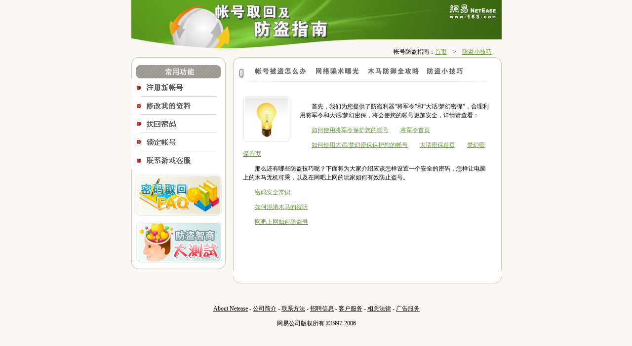

--- FILE ---
content_type: text/html; charset=GB2312
request_url: http://gm.163.com/safe/jiqiao.html
body_size: 1695
content:
<!DOCTYPE html PUBLIC "-//W3C//DTD XHTML 1.0 Transitional//EN" "http://www.w3.org/TR/xhtml1/DTD/xhtml1-transitional.dtd">
<html xmlns="http://www.w3.org/1999/xhtml">
<head>
<meta http-equiv="Content-Type" content="text/html; charset=gb2312" />
<title>帐号防盗指南－防盗小技巧</title>
<link rel="stylesheet" href="style.css" type="text/css" />
</head>
<body>

<div id="body2">
<!--div main start-->
<div id="main">
<!--div header start|banner-->
<div id="header" >帐号防盗指南：<a href="index.html">首页</a>　>　<a href="jiqiao.html">防盗小技巧</a></div>
<!--div header end|banner-->
<!--div left start-->
<div id="left" >
<div id="left_header"></div>
<div id="left_center"><img src="images/btn_usual.jpg" alt="" width="175" height="27" />
<!--div left_button start-->
<div>
<div class="button"><a href="zhuce.html" target="_blank"></a></div>
<div class="leftline"></div>
<div class="button1"><a href="xiugai.html" target="_blank"></a></div>
<div class="leftline"></div>
<div class="button2"><a href="quhui.html" target="_blank"></a></div>
<div class="leftline"></div>
<div class="button3"><a href="suoding.html" target="_blank"></a></div>
<div class="leftline"></div>
<div class="button4"><a href="lianxi.html" target="_blank"></a></div>
</div>
<!--div left_button end--><p><a href="faq.html"><img src="images/btn_faq.gif" alt="密码取回FAQ" width="174"height="83" border="0" /></a></p>
<a href="wenda.html"><img src="images/btn_test.gif" alt="防盗智商大测试" width="174" height="83" border="0"/></a></div>
<div id="left_footer"></div>
</div>
<!--div left end-->
<!--div right start-->
<div id="right">
<div id="right_header"></div>	
<!--div right_center start-->
<div id="right_center">
<div id="small"><img src="images/small.gif" alt="" width="14" height="26" /></div>
  <div class="sub_top"><a href="yingji.html"><img src="images/subbtn_01.gif" alt="帐号被盗怎么办" width="115" height="26"  border="0" /></a></div>
  <div class="sub_top"><a href="baoguang.html"><img src="images/subbtn_02.gif" alt="网络骗术曝光" width="103" height="26"  border="0"/></a></div>
  <div class="sub_top"><a href="muma.html"><img src="images/subbtn_03.gif" alt="木马防御全攻略" width="116" height="26"  border="0" /></a></div>
  <div class="sub_top"><a href="jiqiao.html"><img src="images/subbtn_04.gif" alt="防盗小技巧" width="83" height="26"  border="0" /></a></div>
<div class="subline"></div>
<!--div sub_content start-->
<div id="sub_content"><div class="sub_icon"><img src="images/icon_light.gif" alt="" width="95" height="93" /></div>
<p>　　首先，我们为您提供了防盗利器“将军令”和“大话/梦幻密保”，合理利用将军令和大话/梦幻密保，将会使您的帐号更加安全，详情请查看：</p>
<p>　　<a href="jiqiao/jjl.html">如何使用将军令保护您的帐号</a>　　<a href="http://ekey.163.com/" target="_blank">将军令首页</a></p>
<p>　　<a href="jiqiao/mb.html">如何使用大话/梦幻密保保护您的帐号</a>　　<a href="http://sms.nie.163.com/xy2/" target="_blank">大话密保首页</a>　　<a href="http://sms.nie.163.com/xyq/" target="_blank">梦幻密保首页</a></p>
<p>　　那么还有哪些防盗技巧呢？下面将为大家介绍应该怎样设置一个安全的密码，怎样让电脑上的木马无机可乘，以及在网吧上网的玩家如何有效防止盗号。</p>
<p>　　<a href="jiqiao/anquan.html">密码安全常识</a></p>
<p>　　<a href="jiqiao/hunxiao.html">如何混淆木马的视听</a></p>
<p>　　<a href="jiqiao/wangba.html">网吧上网如何防盗号</a></p>
  <p>&nbsp;</p>
  <p>&nbsp;</p>
  <p>&nbsp;</p>
  </div>
<!--div sub_content end-->
</div><!--div right_center end-->
<div id="right_footer"></div>
</div><!--div right end-->

</div><!--div main end-->
<!--div footer start-->
<div id="footer" ><p><a href="http://corp.163.com/eng/about/overview.html" target="_blank" class="b">About Netease</a> - <a href="http://gb.corp.163.com/gb/about/overview.html" target="_blank" class="b">公司简介</a> - <a href="http://gb.corp.163.com/gb/contactus.html" target="_blank" class="b">联系方法</a> - <a href="http://hr.163.com/" target="_blank" class="b">招聘信息</a> - <a href="http://gb.corp.163.com/gb/cs.html" target="_blank" class="b">客户服务</a> - <a href="http://gb.corp.163.com/gb/legal.html" target="_blank" class="b">相关法律</a> - <a href="http://power.163.com/adpage/salescenter/index.html" target="_blank" class="b">广告服务</a></p>
<p>网易公司版权所有	&copy;1997-2006</p></div><!--div footer end-->
</div>
</body>
</html>


--- FILE ---
content_type: text/css
request_url: http://gm.163.com/safe/style.css
body_size: 1294
content:
body {
	font-family: "宋体";
	font-size: 12px;
	text-align: center;
	background-image: url(images/bg_main.jpg);
	margin-top: 0px;
	margin-left: 10px;
	line-height: 150%;
}
#main {
	width: 750px;
	float: left;
}
#header {
	background-image: url(images/banner.jpg);
	background-repeat: no-repeat;
	width: 730px;
	height: 20px;
	padding-top: 96px;
	text-align: right;
	padding-right: 20px;
	background-position: center top;
}
#left {
	width: 191px;
	float: left;
}
#left_header {
	background-image: url(images/left_header.jpg);
	background-repeat: no-repeat;
	background-position: center top;
	height: 16px;
	width: 191px;
}
.leftline {
	height: 1px;
	overflow:hidden;
	background-color: #CCCCCC;
	width: 154px;
	margin-right: auto;
	margin-left: auto;
}
#left_center {
	background-image: url(images/left_center_bg.jpg);
	background-repeat: repeat-y;
	background-position: left top;
}
#left_footer {
	background-image: url(images/left_footer.jpg);
	background-repeat: no-repeat;
	background-position: center top;
	height: 13px;
	width: 191px;
}
#right{
	background-color: #FFFFFF;
}
.button a{
	background-image: url(images/1.gif);
	height: 36px;
	width: 154px;
	background-repeat: no-repeat;
	display:block;
}
.button a:hover{
	background-image: url(images/1s.gif);
	height: 36px;
	width: 154px;
	background-repeat: no-repeat;
	display:block;
}
.button1 a{
	background-image: url(images/2.gif);
	height: 36px;
	width: 154px;
	background-repeat: no-repeat;
	display:block;
}
.button1 a:hover{
	background-image: url(images/2s.gif);
	height: 36px;
	width: 154px;
	background-repeat: no-repeat;
	display:block;
}
.button2 a{
	background-image: url(images/3.gif);
	height: 36px;
	width: 154px;
	background-repeat: no-repeat;
	display:block;
}
.button2 a:hover{
	background-image: url(images/3s.gif);
	height: 36px;
	width: 154px;
	background-repeat: no-repeat;
	display:block;
}
.button3 a{
	background-image: url(images/4.gif);
	height: 36px;
	width: 154px;
	background-repeat: no-repeat;
	display:block;
}
.button3 a:hover{
	background-image: url(images/4s.gif);
	height: 36px;
	width: 154px;
	background-repeat: no-repeat;
	display:block;
}
.button4 a{
	background-image: url(images/5.gif);
	height: 36px;
	width: 154px;
	background-repeat: no-repeat;
	display:block;
}
.button4 a:hover{
	background-image: url(images/5s.gif);
	height: 36px;
	width: 154px;
	background-repeat: no-repeat;
	display:block;
}
.button5 a{
	background-image: url(images/6.gif);
	height: 36px;
	width: 154px;
	background-repeat: no-repeat;
	display:block;
}
.button5 a:hover{
	background-image: url(images/6s.gif);
	height: 36px;
	width: 154px;
	background-repeat: no-repeat;
	display:block;
}
#footer {
	clear: both;
	padding-top: 30px;
	padding-bottom: 10px;
}
#vote {
	background-image: url(images/vote_bg.jpg);
	background-repeat: no-repeat;
	background-position: center bottom;
	float: right;
	height: 290px;
	width: 195px;
	text-align: center;
	margin-left: 10px;
	margin-top: 145px;
}

.b:link {
	color:#000000;
}
.b:hover {
	color:#000000;
	text-decoration:none;
}
.icon {
	float: right;
	margin-right: 10px;
	margin-top: 15px;
	margin-bottom: 10px;
}
#right {
	width: 544px;
	float: right;
	text-align:left;
}
#right_header {
	background-image: url(images/right_header.jpg);
	background-repeat: no-repeat;
	background-position: center top;
	height: 16px;
	width: 544px;
}
#right_center {
	background-image: url(images/right_center_bg.jpg);
	background-repeat: repeat-y;
	background-position: left top;
}
#right_footer {
	background-image: url(images/right_footer.jpg);
	background-repeat: no-repeat;
	background-position: center top;
	height: 14px;
	width: 544px;
	clear: both;
}
.content {
	margin-left: 15px;
	float: left;
	width: 500px;
}
.tright {
	text-align: right;
}
.line{
	text-align:center;
	clear:both;
	background-image: url(images/line.gif);
	background-repeat: repeat-x;
	background-position: center top;
	height: 1px;
	width: 490px;
	margin-left: 27px;
	margin-top: 10px;
}
#body {
	text-align: center;
	width: 955px;
	margin-left:auto;
	margin-right:auto;
}
a:link {
	color: #669933;
}
a:visited {
	color: #669933;
}
.vote_title {
	font-family: "宋体";
	font-size: 12px;
	font-weight: bold;
	color: #FFFFFF;
	text-align: left;
	margin-left: 15px;
}
.vote_div {
	margin-left: 12px;
	text-align: left;
	color: #FFFFFF;
	margin-right: 12px;
	clear: both;
} 
#vote_label {
	height: 100px;
}
#body2 {

	text-align: center;
	width: 750px;
	margin-left:auto;
	margin-right:auto;
}
#small {
	float: left;
	margin-left: 10px;
	margin-right: 10px;
}
.sub_top {
	float:left;
	margin-left: 5px;
}
.sub_top a:hover {
	background-image: url(images/sub_topbg.gif);
	height: 26px;
	width: 115px;
}
#sub_content {
	width: 500px;
	margin-top: 10px;
	margin-left: 10px;
	padding-top: 10px;
	padding-left: 10px;
	padding-right: 10px;
}
.sub_icon{
	float:left;
	margin-right: 20px;
	margin-bottom: 5px;
}
.subline {	
	text-align:center;
	clear:both;
	background-image: url(images/subline.gif);
	background-repeat: repeat-x;
	background-position: center top;
	height: 17px;
	width: 490px;
	margin-left: 27px;
	margin-top: 10px;
}
.font_red {
	color: #FF0000;
}
.font_blue {

	color: #0000FF;
}
.muma_s {
	border: 1px dashed #000000;
	padding-right: 5px;
	padding-left: 5px;
	background-image: url(images/bg_main.jpg);
}
a.quhui2:link {
	color: #0000FF;
	text-decoration: none;
}
a.quhui2:hover {
	color: #0000FF;
	text-decoration: none;
}
a.quhui2:visited {
	color: #0000FF;
	text-decoration: none;
}
.table_lianxi td {
	text-align:left;
}.b:visited {

	color:#000000;
}
.swf {
	margin-top:20px;
}
.table3 {
	font-size: 12px;
	padding: 1px;
	text-align:center;
	color: #000000;
}
.table3 td{
	padding: 2px;
	border: 1px solid #999999;
	background-color: #F2F2F2;
}
